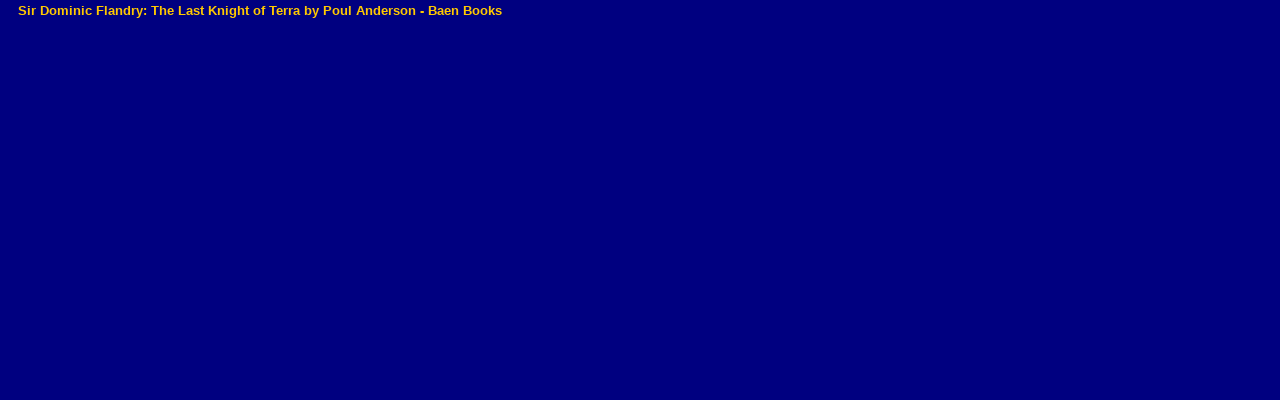

--- FILE ---
content_type: text/html; charset=UTF-8
request_url: https://www.baen.com/Chapters/1439134014/banner.htm
body_size: 373
content:
<?xml version="1.0" encoding="ISO-8859-1"?> 
 <html xml:lang="en-US" xmlns="http://www.w3.org/1999/xhtml"> 
 <head> 
 <meta http-equiv="Content-Type" content="text/html; charset=windows-1252" /> 
 <title></title> 
 </head> 
 <body style="color:#FFFF00; background-color:#000080; margin-top:0;"> 
 
<h5 style='padding:3px;padding-left:10px;color:rgb(255,201,0);font-family:sans-serif'>Sir Dominic Flandry: The Last Knight of Terra by Poul Anderson - Baen Books</h5></body> 
 </html> 
 
